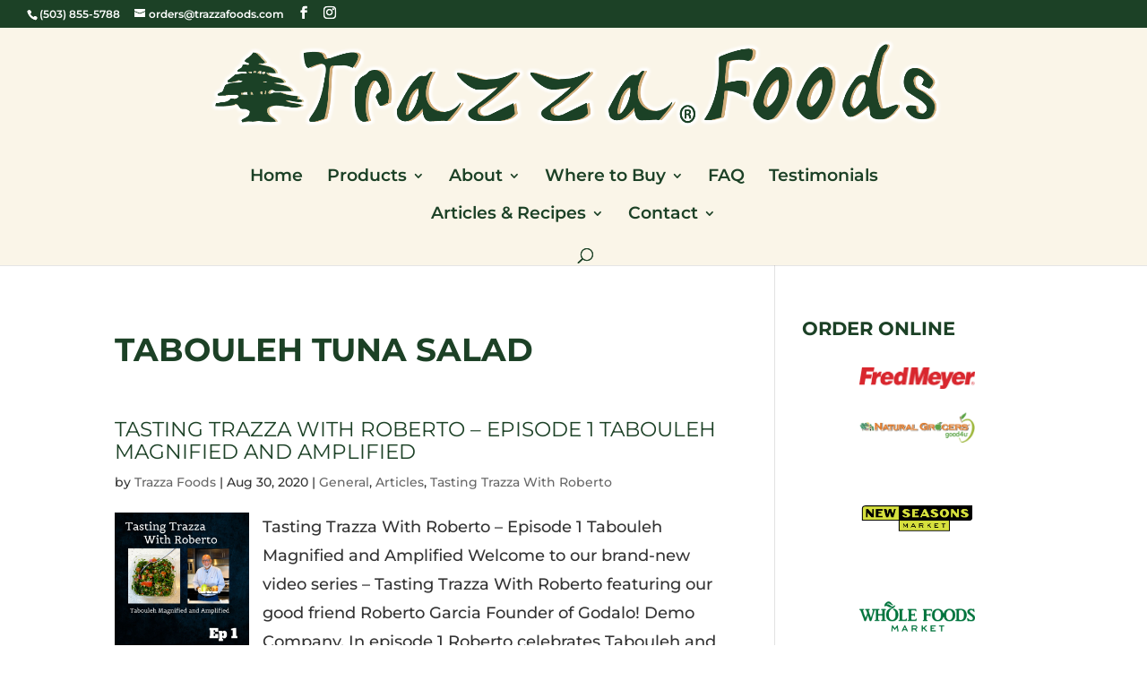

--- FILE ---
content_type: text/css
request_url: https://www.trazzafoods.com/wp-content/et-cache/global/et-divi-customizer-global.min.css?ver=1769066612
body_size: 3525
content:
body,.et_pb_column_1_2 .et_quote_content blockquote cite,.et_pb_column_1_2 .et_link_content a.et_link_main_url,.et_pb_column_1_3 .et_quote_content blockquote cite,.et_pb_column_3_8 .et_quote_content blockquote cite,.et_pb_column_1_4 .et_quote_content blockquote cite,.et_pb_blog_grid .et_quote_content blockquote cite,.et_pb_column_1_3 .et_link_content a.et_link_main_url,.et_pb_column_3_8 .et_link_content a.et_link_main_url,.et_pb_column_1_4 .et_link_content a.et_link_main_url,.et_pb_blog_grid .et_link_content a.et_link_main_url,body .et_pb_bg_layout_light .et_pb_post p,body .et_pb_bg_layout_dark .et_pb_post p{font-size:18px}.et_pb_slide_content,.et_pb_best_value{font-size:20px}body{color:#333333}h1,h2,h3,h4,h5,h6{color:#1c4126}body{line-height:2.4em}#et_search_icon:hover,.mobile_menu_bar:before,.mobile_menu_bar:after,.et_toggle_slide_menu:after,.et-social-icon a:hover,.et_pb_sum,.et_pb_pricing li a,.et_pb_pricing_table_button,.et_overlay:before,.entry-summary p.price ins,.et_pb_member_social_links a:hover,.et_pb_widget li a:hover,.et_pb_filterable_portfolio .et_pb_portfolio_filters li a.active,.et_pb_filterable_portfolio .et_pb_portofolio_pagination ul li a.active,.et_pb_gallery .et_pb_gallery_pagination ul li a.active,.wp-pagenavi span.current,.wp-pagenavi a:hover,.nav-single a,.tagged_as a,.posted_in a{color:#1c4126}.et_pb_contact_submit,.et_password_protected_form .et_submit_button,.et_pb_bg_layout_light .et_pb_newsletter_button,.comment-reply-link,.form-submit .et_pb_button,.et_pb_bg_layout_light .et_pb_promo_button,.et_pb_bg_layout_light .et_pb_more_button,.et_pb_contact p input[type="checkbox"]:checked+label i:before,.et_pb_bg_layout_light.et_pb_module.et_pb_button{color:#1c4126}.footer-widget h4{color:#1c4126}.et-search-form,.nav li ul,.et_mobile_menu,.footer-widget li:before,.et_pb_pricing li:before,blockquote{border-color:#1c4126}.et_pb_counter_amount,.et_pb_featured_table .et_pb_pricing_heading,.et_quote_content,.et_link_content,.et_audio_content,.et_pb_post_slider.et_pb_bg_layout_dark,.et_slide_in_menu_container,.et_pb_contact p input[type="radio"]:checked+label i:before{background-color:#1c4126}a{color:#1c4126}#main-header,#main-header .nav li ul,.et-search-form,#main-header .et_mobile_menu{background-color:#faf5e8}#main-header .nav li ul{background-color:#ffffff}.nav li ul{border-color:#ffffff}.et_secondary_nav_enabled #page-container #top-header{background-color:#1c4126!important}#et-secondary-nav li ul{background-color:#1c4126}.et_header_style_centered .mobile_nav .select_page,.et_header_style_split .mobile_nav .select_page,.et_nav_text_color_light #top-menu>li>a,.et_nav_text_color_dark #top-menu>li>a,#top-menu a,.et_mobile_menu li a,.et_nav_text_color_light .et_mobile_menu li a,.et_nav_text_color_dark .et_mobile_menu li a,#et_search_icon:before,.et_search_form_container input,span.et_close_search_field:after,#et-top-navigation .et-cart-info{color:#1c4126}.et_search_form_container input::-moz-placeholder{color:#1c4126}.et_search_form_container input::-webkit-input-placeholder{color:#1c4126}.et_search_form_container input:-ms-input-placeholder{color:#1c4126}#top-menu li a{font-size:19px}body.et_vertical_nav .container.et_search_form_container .et-search-form input{font-size:19px!important}#top-menu li.current-menu-ancestor>a,#top-menu li.current-menu-item>a,#top-menu li.current_page_item>a{color:#d1bf91}#main-footer{background-color:#1c4126}#main-footer .footer-widget h4,#main-footer .widget_block h1,#main-footer .widget_block h2,#main-footer .widget_block h3,#main-footer .widget_block h4,#main-footer .widget_block h5,#main-footer .widget_block h6{color:#d1bf91}.footer-widget li:before{border-color:#d1bf91}#footer-widgets .footer-widget li:before{top:12.3px}#et-footer-nav{background-color:#ffffff}.bottom-nav,.bottom-nav a,.bottom-nav li.current-menu-item a{color:#d1bf91}#et-footer-nav .bottom-nav li.current-menu-item a{color:#ffffff}#footer-bottom{background-color:#d1bf91}#footer-info,#footer-info a{color:#1c4126}#footer-bottom .et-social-icon a{color:#1c4126}h1,h2,h3,h4,h5,h6,.et_quote_content blockquote p,.et_pb_slide_description .et_pb_slide_title{font-weight:bold;font-style:normal;text-transform:uppercase;text-decoration:none;line-height:2em}body.home-posts #left-area .et_pb_post h2,body.archive #left-area .et_pb_post h2,body.search #left-area .et_pb_post h2,body.single .et_post_meta_wrapper h1{line-height:1.1em}body.home-posts #left-area .et_pb_post h2,body.archive #left-area .et_pb_post h2,body.search #left-area .et_pb_post h2,body.single .et_post_meta_wrapper h1{font-weight:normal;font-style:normal;text-transform:uppercase;text-decoration:none}@media only screen and (min-width:981px){.et_pb_section{padding:0% 0}.et_pb_fullwidth_section{padding:0}.et_pb_row{padding:0% 0}.et_header_style_left #et-top-navigation,.et_header_style_split #et-top-navigation{padding:79px 0 0 0}.et_header_style_left #et-top-navigation nav>ul>li>a,.et_header_style_split #et-top-navigation nav>ul>li>a{padding-bottom:79px}.et_header_style_split .centered-inline-logo-wrap{width:158px;margin:-158px 0}.et_header_style_split .centered-inline-logo-wrap #logo{max-height:158px}.et_pb_svg_logo.et_header_style_split .centered-inline-logo-wrap #logo{height:158px}.et_header_style_centered #top-menu>li>a{padding-bottom:28px}.et_header_style_slide #et-top-navigation,.et_header_style_fullscreen #et-top-navigation{padding:70px 0 70px 0!important}.et_header_style_centered #main-header .logo_container{height:158px}.et_header_style_centered #logo{max-height:72%}.et_pb_svg_logo.et_header_style_centered #logo{height:72%}.et_header_style_centered.et_hide_primary_logo #main-header:not(.et-fixed-header) .logo_container,.et_header_style_centered.et_hide_fixed_logo #main-header.et-fixed-header .logo_container{height:28.44px}.et_header_style_left .et-fixed-header #et-top-navigation,.et_header_style_split .et-fixed-header #et-top-navigation{padding:32px 0 0 0}.et_header_style_left .et-fixed-header #et-top-navigation nav>ul>li>a,.et_header_style_split .et-fixed-header #et-top-navigation nav>ul>li>a{padding-bottom:32px}.et_header_style_centered header#main-header.et-fixed-header .logo_container{height:64px}.et_header_style_split #main-header.et-fixed-header .centered-inline-logo-wrap{width:64px;margin:-64px 0}.et_header_style_split .et-fixed-header .centered-inline-logo-wrap #logo{max-height:64px}.et_pb_svg_logo.et_header_style_split .et-fixed-header .centered-inline-logo-wrap #logo{height:64px}.et_header_style_slide .et-fixed-header #et-top-navigation,.et_header_style_fullscreen .et-fixed-header #et-top-navigation{padding:23px 0 23px 0!important}.et_fixed_nav #page-container .et-fixed-header#top-header{background-color:#1c4126!important}.et_fixed_nav #page-container .et-fixed-header#top-header #et-secondary-nav li ul{background-color:#1c4126}.et-fixed-header #top-menu li a{font-size:20px}.et-fixed-header #top-menu a,.et-fixed-header #et_search_icon:before,.et-fixed-header #et_top_search .et-search-form input,.et-fixed-header .et_search_form_container input,.et-fixed-header .et_close_search_field:after,.et-fixed-header #et-top-navigation .et-cart-info{color:#1c4126!important}.et-fixed-header .et_search_form_container input::-moz-placeholder{color:#1c4126!important}.et-fixed-header .et_search_form_container input::-webkit-input-placeholder{color:#1c4126!important}.et-fixed-header .et_search_form_container input:-ms-input-placeholder{color:#1c4126!important}.et-fixed-header #top-menu li.current-menu-ancestor>a,.et-fixed-header #top-menu li.current-menu-item>a,.et-fixed-header #top-menu li.current_page_item>a{color:#d1bf91!important}body.home-posts #left-area .et_pb_post h2,body.archive #left-area .et_pb_post h2,body.search #left-area .et_pb_post h2{font-size:23.4px}body.single .et_post_meta_wrapper h1{font-size:27px}}@media only screen and (min-width:1350px){.et_pb_row{padding:0px 0}.et_pb_section{padding:0px 0}.single.et_pb_pagebuilder_layout.et_full_width_page .et_post_meta_wrapper{padding-top:0px}.et_pb_fullwidth_section{padding:0}}h1,h1.et_pb_contact_main_title,.et_pb_title_container h1{font-size:36px}h2,.product .related h2,.et_pb_column_1_2 .et_quote_content blockquote p{font-size:30px}h3{font-size:26px}h4,.et_pb_circle_counter h3,.et_pb_number_counter h3,.et_pb_column_1_3 .et_pb_post h2,.et_pb_column_1_4 .et_pb_post h2,.et_pb_blog_grid h2,.et_pb_column_1_3 .et_quote_content blockquote p,.et_pb_column_3_8 .et_quote_content blockquote p,.et_pb_column_1_4 .et_quote_content blockquote p,.et_pb_blog_grid .et_quote_content blockquote p,.et_pb_column_1_3 .et_link_content h2,.et_pb_column_3_8 .et_link_content h2,.et_pb_column_1_4 .et_link_content h2,.et_pb_blog_grid .et_link_content h2,.et_pb_column_1_3 .et_audio_content h2,.et_pb_column_3_8 .et_audio_content h2,.et_pb_column_1_4 .et_audio_content h2,.et_pb_blog_grid .et_audio_content h2,.et_pb_column_3_8 .et_pb_audio_module_content h2,.et_pb_column_1_3 .et_pb_audio_module_content h2,.et_pb_gallery_grid .et_pb_gallery_item h3,.et_pb_portfolio_grid .et_pb_portfolio_item h2,.et_pb_filterable_portfolio_grid .et_pb_portfolio_item h2{font-size:21px}h5{font-size:19px}h6{font-size:16px}.et_pb_slide_description .et_pb_slide_title{font-size:55px}.et_pb_gallery_grid .et_pb_gallery_item h3,.et_pb_portfolio_grid .et_pb_portfolio_item h2,.et_pb_filterable_portfolio_grid .et_pb_portfolio_item h2,.et_pb_column_1_4 .et_pb_audio_module_content h2{font-size:19px}@media only screen and (max-width:980px){#main-header,#main-header .nav li ul,.et-search-form,#main-header .et_mobile_menu{background-color:#ffffff}}@media only screen and (max-width:767px){h1{font-size:22px}h2,.product .related h2,.et_pb_column_1_2 .et_quote_content blockquote p{font-size:18px}h3{font-size:16px}h4,.et_pb_circle_counter h3,.et_pb_number_counter h3,.et_pb_column_1_3 .et_pb_post h2,.et_pb_column_1_4 .et_pb_post h2,.et_pb_blog_grid h2,.et_pb_column_1_3 .et_quote_content blockquote p,.et_pb_column_3_8 .et_quote_content blockquote p,.et_pb_column_1_4 .et_quote_content blockquote p,.et_pb_blog_grid .et_quote_content blockquote p,.et_pb_column_1_3 .et_link_content h2,.et_pb_column_3_8 .et_link_content h2,.et_pb_column_1_4 .et_link_content h2,.et_pb_blog_grid .et_link_content h2,.et_pb_column_1_3 .et_audio_content h2,.et_pb_column_3_8 .et_audio_content h2,.et_pb_column_1_4 .et_audio_content h2,.et_pb_blog_grid .et_audio_content h2,.et_pb_column_3_8 .et_pb_audio_module_content h2,.et_pb_column_1_3 .et_pb_audio_module_content h2,.et_pb_gallery_grid .et_pb_gallery_item h3,.et_pb_portfolio_grid .et_pb_portfolio_item h2,.et_pb_filterable_portfolio_grid .et_pb_portfolio_item h2{font-size:13px}.et_pb_slider.et_pb_module .et_pb_slides .et_pb_slide_description .et_pb_slide_title{font-size:33px}.et_pb_gallery_grid .et_pb_gallery_item h3,.et_pb_portfolio_grid .et_pb_portfolio_item h2,.et_pb_filterable_portfolio_grid .et_pb_portfolio_item h2,.et_pb_column_1_4 .et_pb_audio_module_content h2{font-size:11px}h5{font-size:11px}h6{font-size:10px}}	h1,h2,h3,h4,h5,h6{font-family:'Montserrat',Helvetica,Arial,Lucida,sans-serif}body,input,textarea,select{font-family:'Montserrat',Helvetica,Arial,Lucida,sans-serif}body #page-container #sidebar{width:28%}body #page-container #left-area{width:72%}.et_right_sidebar #main-content .container:before{right:28%!important}.et_left_sidebar #main-content .container:before{left:28%!important}.et_pb_fullwidth_header{padding:0px;margin-top:0px}#logo{min-height:75px!important;margin-bottom:20px!important}#fixed-navigation-settings{margin-top:20px!important}#et-top-navigation{max-width:900px!important;margin:0 auto}.et_pb_toggle.et_pb_toggle_close{padding:10px;background-color:#faf5e8}.et_pb_toggle.et_pb_toggle_open{padding:10px;background-color:#fff}.et_pb_toggle{border:1px solid #d1bf91;-webkit-transition:background 0.5s;transition:background 0.5s}.et_pb_toggle_open .et_pb_toggle_title,.et_pb_toggle_open h5.et_pb_toggle_title{color:#1c4126}.et_pb_toggle_title:before{color:#1c4126}.widget_search input#s,.widget_search input#searchsubmit{height:36px!important;top:5px!important}.footer-widget .et_pb_widget{float:none!important}.footer-widget,.et_pb_widget ul li{line-height:120%}p{line-height:180%!important;margin-bottom:15px}h2,h3{line-height:120%}#wpsl-search-wrap #wpsl-radius,#wpsl-search-wrap #wpsl-results,#wpsl-search-wrap .wpsl-select-wrap{display:inline-block;width:100%}#wpsl-search-wrap #wpsl-search-input{width:100%}.wpsl-input{width:100%}.wpsl-search label{white-space:nowrap}.textwidget,.custom-html-widget,.widgettitle{line-height:120%!important}.product .post-meta{display:none}.search article{border-top:1px solid #ccc}.easy_t_single_testimonial blockquote.easy_testimonial{padding:0px;margin:0px}.easy_t_single_testimonial .easy_testimonial_title{margin-bottom:0px}#new-products-home article{display:inline-block;width:33%;vertical-align:top;padding:0px 20px;text-align:center}#new-products-home article img{display:block;float:none!important;margin:0 auto 20px auto!important}article img{margin:0px 15px 15px 0px!important}.et_pb_fullwidth_header .et_pb_fullwidth_header_container.center .header-content{width:80%;max-width:800px;margin:20px auto 0px auto}#new-products-home .entry-featured-image-url{display:none!important}.event-title h3{clear:none;margin:0!important;padding:0;font-size:18px;line-height:120%}.event-location{display:block;line-height:120%;font-size:15px}.event-list .startdate,.event-list .enddate{text-align:center;width:3.2em;border-radius:5px;background-color:#faf5e8;color:#1c4126}.event-weekday{font-size:0.8em;text-transform:uppercase;line-height:140%;padding-top:5px}.event-time{font-size:16px}.easy_t_single_testimonial{padding-bottom:20px;padding-top:20px;border-top:1px solid #eee}.easy-t-cycle-pager span.cycle-pager-active{color:#1c4126}.easy-t-cycle-pager span{color:#d1bf91}.cat-block{width:31%;float:left;text-align:center;margin:5px;line-height:1px;margin-bottom:20px;font-weight:bold}.wpcf7-form.sent div,.wpcf7-form.sent span{opacity:50%;pointer-events:none}.wpcf7-form.sent div.wpcf7-response-output{opacity:100%}div.wpcf7-mail-sent-ok{border:2px solid #1c4126!important;background:#1c4126!important;color:#fff!important;font-weight:bold!important;font-size:120%!important}.wpcf7-submit,.wpcf7-file{border:2px solid #1c4126!important;background:#1c4126!important;color:#fff!important;font-weight:bold!important;font-size:120%!important;cursor:pointer}.wpcf7-file{font-size:90%!important}.type-post .et_post_meta_wrapper img:first-of-type{display:none}.wpsl-store-location a{color:#1C4126aa!important}@media print{body{margin-bottom:0!important;height:100vh}*:before,*{background-color:white!important;font-size:12px!important;line-height:normal!important;outline:unset!important}header,#sidebar,#wpadminbar,#top-header,footer,img,.grecaptcha-badge{display:none!important}#left-area{width:100%!important}p{line-height:normal;font-size:12px;margin-bottom:4px}}#products-top a:hover{color:#faf5e8}.link.website{background-color:#d1bf91!important;transition:background-color .3s}.link.website:hover{background-color:#d1bf91cc!important}.link.map{background:#1C4126!important;transition:background-color .3s}.link.map:hover{background:#1C4126cc!important}.print{background:#FAF5E8;padding:5px 10px;border-radius:5px;border:1px solid #000;font-weight:bold;margin:7px 0 0 0;display:inline-block;transition:background .3s,color .3s}.print:hover{background:#1C4126;color:#fff!important}@media only screen and (min-width:1080px){.trazza-articles .et_pb_post.has-post-thumbnail .entry-featured-image-url{float:left;width:50%;height:50%;margin-right:5%}.trazza-articles .et_pb_post.has-post-thumbnail:not(.format-gallery)>.post-content{padding-left:54%}}body.single .et_post_meta_wrapper h1{position:relative}@media screen and (max-width:550px){#buytable,#buytable tr{max-width:100vw!important;box-sizing:border-box;display:block}#buytable td{box-sizing:border-box;display:block;min-width:148px;width:100%!important}#buytable td a{display:inline-block}}body.tax-product_categories .product{max-width:30%!important}.wpsl-input,.wpsl-select-wrap,.wpsl-search-btn-wrap{display:inline-block!important;width:auto!important;min-width:120px!important;margin-right:10px!important;vertical-align:middle!important}#wpsl-search-input,#wpsl-radius,#wpsl-results{display:inline-block!important;width:auto!important;min-width:120px!important;margin-right:10px!important;vertical-align:middle!important}.wpsl-search{display:flex!important;flex-wrap:wrap!important;align-items:center!important;gap:10px!important}.wpsl-store-details,.wpsl-directions{color:#647D6B!important;text-decoration:none}.wpsl-store-details:hover,.wpsl-directions:hover{color:#1c4126!important}.recipe-shortcode .read-more{display:none!important}.recipe-shortcode .recipes p{display:none!important}.recipe-shortcode .entry-title{color:#fff!important;text-align:center!important}.recipe-shortcode .et_pb_post:hover{opacity:0.8;transition:opacity 0.3s ease}.recipe-shortcode .et_pb_post:hover .wp-post-image{opacity:0.8;transition:opacity 0.3s ease}.recipe-shortcode .et_pb_post:hover .entry-title{opacity:0.8;transition:opacity 0.3s ease}.testimonial-client{display:none!important}[flags*="top"] .entry-title::after{background-image:url("https://www.trazzafoods.com/wp-content/uploads/2025/05/sunburst-green.png");background-color:transparent;background-position:center center;background-size:cover;box-shadow:none;width:150px!important;height:150px!important;padding:65px 0;box-sizing:border-box;left:-10%;top:-10%;max-width:150px;color:#F8FFF8}[flags*="new"] .entry-title::after{background-image:url("https://www.trazzafoods.com/wp-content/uploads/2025/05/sunburst-red.png");background-color:transparent!important;background-position:center center;background-size:cover;box-shadow:none;width:150px!important;height:150px!important;padding:65px 0;box-sizing:border-box;left:-10%;top:-10%;max-width:150px;color:#FFF8F8}[flags*="seasonal"] .entry-title::after{background-image:url("https://www.trazzafoods.com/wp-content/uploads/2025/05/sunburst-orange.png");background-color:transparent;background-position:center center;background-size:cover;box-shadow:none;width:150px!important;height:150px!important;padding:65px 0;box-sizing:border-box;left:-10%;top:-10%;max-width:150px;color:#FFFFF8}[flags*="top"] h1.entry-title::after{width:250px!important;height:250px!important;max-width:250px!important;padding:111px 0!important;font-size:20px!important}[flags*="new"] h1.entry-title::after{width:250px!important;height:250px!important;max-width:250px!important;padding:111px 0!important;font-size:20px!important}[flags*="seasonal"] h1.entry-title::after{width:250px!important;height:250px!important;max-width:250px!important;padding:111px 0!important;font-size:20px!important}@media screen and (max-width:550px){[flags*="top"] h1.entry-title::after{width:100px!important;height:100px!important;max-width:100px!important;padding:40px 0!important;font-size:12px!important}[flags*="new"] h1.entry-title::after{width:100px!important;height:100px!important;max-width:100px!important;padding:40px 0!important;font-size:12px!important}[flags*="seasonal"] h1.entry-title::after{width:100px!important;height:100px!important;max-width:100px!important;padding:40px 0!important;font-size:12px!important}}